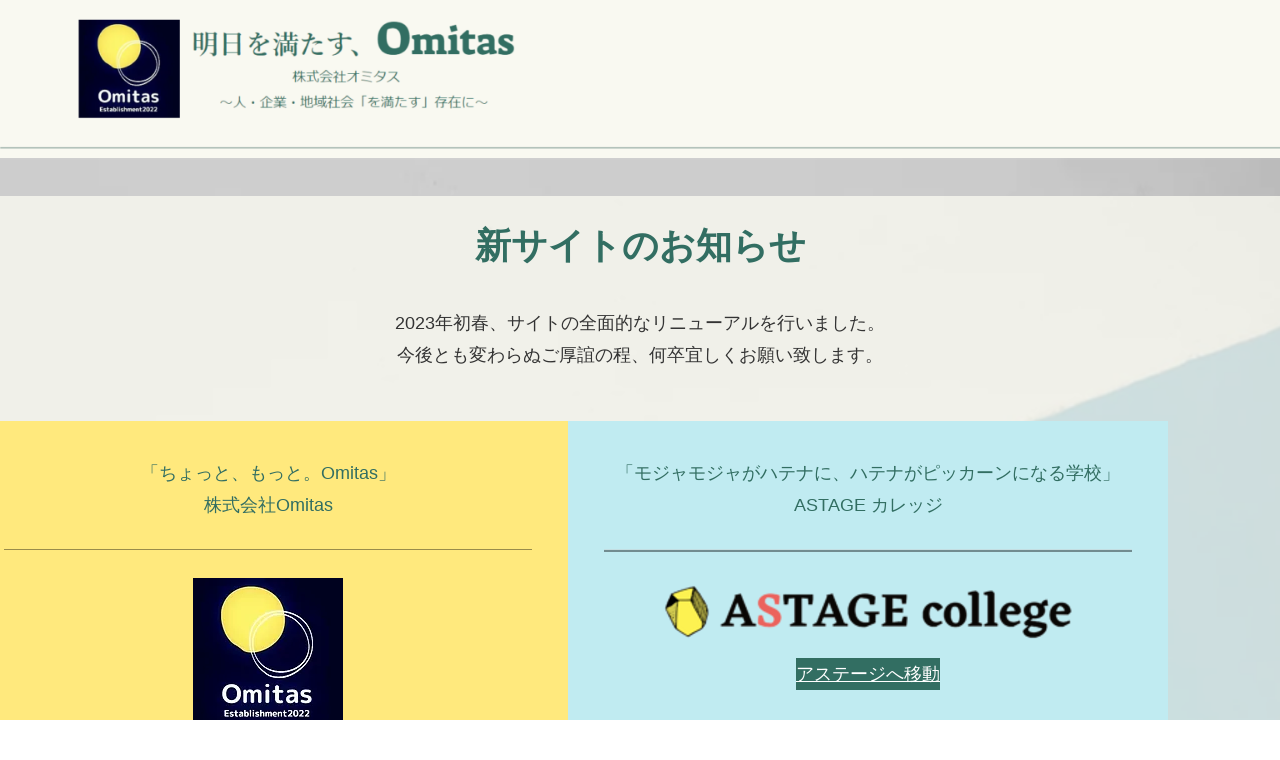

--- FILE ---
content_type: text/html; charset=UTF-8
request_url: https://omitas.net/
body_size: 18415
content:
<!DOCTYPE html>
<html class="page" lang="ja">
<head>
<meta charset="UTF-8" />
<meta name="viewport" content="width=device-width" />
<title>株式会社Omitas</title>
<link rel="profile" href="http://gmpg.org/xfn/11" />
<link rel="pingback" href="https://omitas.net/xmlrpc.php" />
<script src="https://www.youtube.com/iframe_api" type="text/javascript"></script>
<script src="//ajax.googleapis.com/ajax/libs/jquery/1.8.3/jquery.min.js" type="text/javascript"></script>
<script src="https://omitas.net/wp-content/themes/colorful-theme-premium/js/jquery.smoothScroll.js" type="text/javascript"></script>


<meta name='robots' content='max-image-preview:large' />
<link rel='dns-prefetch' href='//fonts.googleapis.com' />
<link rel="alternate" type="application/rss+xml" title="株式会社Omitas &raquo; フィード" href="https://omitas.net/?feed=rss2" />
<link rel="alternate" type="application/rss+xml" title="株式会社Omitas &raquo; コメントフィード" href="https://omitas.net/?feed=comments-rss2" />
<link rel="alternate" title="oEmbed (JSON)" type="application/json+oembed" href="https://omitas.net/index.php?rest_route=%2Foembed%2F1.0%2Fembed&#038;url=https%3A%2F%2Fomitas.net%2F" />
<link rel="alternate" title="oEmbed (XML)" type="text/xml+oembed" href="https://omitas.net/index.php?rest_route=%2Foembed%2F1.0%2Fembed&#038;url=https%3A%2F%2Fomitas.net%2F&#038;format=xml" />
<style id='wp-img-auto-sizes-contain-inline-css' type='text/css'>
img:is([sizes=auto i],[sizes^="auto," i]){contain-intrinsic-size:3000px 1500px}
/*# sourceURL=wp-img-auto-sizes-contain-inline-css */
</style>
<style id='wp-emoji-styles-inline-css' type='text/css'>

	img.wp-smiley, img.emoji {
		display: inline !important;
		border: none !important;
		box-shadow: none !important;
		height: 1em !important;
		width: 1em !important;
		margin: 0 0.07em !important;
		vertical-align: -0.1em !important;
		background: none !important;
		padding: 0 !important;
	}
/*# sourceURL=wp-emoji-styles-inline-css */
</style>
<style id='wp-block-library-inline-css' type='text/css'>
:root{--wp-block-synced-color:#7a00df;--wp-block-synced-color--rgb:122,0,223;--wp-bound-block-color:var(--wp-block-synced-color);--wp-editor-canvas-background:#ddd;--wp-admin-theme-color:#007cba;--wp-admin-theme-color--rgb:0,124,186;--wp-admin-theme-color-darker-10:#006ba1;--wp-admin-theme-color-darker-10--rgb:0,107,160.5;--wp-admin-theme-color-darker-20:#005a87;--wp-admin-theme-color-darker-20--rgb:0,90,135;--wp-admin-border-width-focus:2px}@media (min-resolution:192dpi){:root{--wp-admin-border-width-focus:1.5px}}.wp-element-button{cursor:pointer}:root .has-very-light-gray-background-color{background-color:#eee}:root .has-very-dark-gray-background-color{background-color:#313131}:root .has-very-light-gray-color{color:#eee}:root .has-very-dark-gray-color{color:#313131}:root .has-vivid-green-cyan-to-vivid-cyan-blue-gradient-background{background:linear-gradient(135deg,#00d084,#0693e3)}:root .has-purple-crush-gradient-background{background:linear-gradient(135deg,#34e2e4,#4721fb 50%,#ab1dfe)}:root .has-hazy-dawn-gradient-background{background:linear-gradient(135deg,#faaca8,#dad0ec)}:root .has-subdued-olive-gradient-background{background:linear-gradient(135deg,#fafae1,#67a671)}:root .has-atomic-cream-gradient-background{background:linear-gradient(135deg,#fdd79a,#004a59)}:root .has-nightshade-gradient-background{background:linear-gradient(135deg,#330968,#31cdcf)}:root .has-midnight-gradient-background{background:linear-gradient(135deg,#020381,#2874fc)}:root{--wp--preset--font-size--normal:16px;--wp--preset--font-size--huge:42px}.has-regular-font-size{font-size:1em}.has-larger-font-size{font-size:2.625em}.has-normal-font-size{font-size:var(--wp--preset--font-size--normal)}.has-huge-font-size{font-size:var(--wp--preset--font-size--huge)}.has-text-align-center{text-align:center}.has-text-align-left{text-align:left}.has-text-align-right{text-align:right}.has-fit-text{white-space:nowrap!important}#end-resizable-editor-section{display:none}.aligncenter{clear:both}.items-justified-left{justify-content:flex-start}.items-justified-center{justify-content:center}.items-justified-right{justify-content:flex-end}.items-justified-space-between{justify-content:space-between}.screen-reader-text{border:0;clip-path:inset(50%);height:1px;margin:-1px;overflow:hidden;padding:0;position:absolute;width:1px;word-wrap:normal!important}.screen-reader-text:focus{background-color:#ddd;clip-path:none;color:#444;display:block;font-size:1em;height:auto;left:5px;line-height:normal;padding:15px 23px 14px;text-decoration:none;top:5px;width:auto;z-index:100000}html :where(.has-border-color){border-style:solid}html :where([style*=border-top-color]){border-top-style:solid}html :where([style*=border-right-color]){border-right-style:solid}html :where([style*=border-bottom-color]){border-bottom-style:solid}html :where([style*=border-left-color]){border-left-style:solid}html :where([style*=border-width]){border-style:solid}html :where([style*=border-top-width]){border-top-style:solid}html :where([style*=border-right-width]){border-right-style:solid}html :where([style*=border-bottom-width]){border-bottom-style:solid}html :where([style*=border-left-width]){border-left-style:solid}html :where(img[class*=wp-image-]){height:auto;max-width:100%}:where(figure){margin:0 0 1em}html :where(.is-position-sticky){--wp-admin--admin-bar--position-offset:var(--wp-admin--admin-bar--height,0px)}@media screen and (max-width:600px){html :where(.is-position-sticky){--wp-admin--admin-bar--position-offset:0px}}

/*# sourceURL=wp-block-library-inline-css */
</style><style id='wp-block-button-inline-css' type='text/css'>
.wp-block-button__link{align-content:center;box-sizing:border-box;cursor:pointer;display:inline-block;height:100%;text-align:center;word-break:break-word}.wp-block-button__link.aligncenter{text-align:center}.wp-block-button__link.alignright{text-align:right}:where(.wp-block-button__link){border-radius:9999px;box-shadow:none;padding:calc(.667em + 2px) calc(1.333em + 2px);text-decoration:none}.wp-block-button[style*=text-decoration] .wp-block-button__link{text-decoration:inherit}.wp-block-buttons>.wp-block-button.has-custom-width{max-width:none}.wp-block-buttons>.wp-block-button.has-custom-width .wp-block-button__link{width:100%}.wp-block-buttons>.wp-block-button.has-custom-font-size .wp-block-button__link{font-size:inherit}.wp-block-buttons>.wp-block-button.wp-block-button__width-25{width:calc(25% - var(--wp--style--block-gap, .5em)*.75)}.wp-block-buttons>.wp-block-button.wp-block-button__width-50{width:calc(50% - var(--wp--style--block-gap, .5em)*.5)}.wp-block-buttons>.wp-block-button.wp-block-button__width-75{width:calc(75% - var(--wp--style--block-gap, .5em)*.25)}.wp-block-buttons>.wp-block-button.wp-block-button__width-100{flex-basis:100%;width:100%}.wp-block-buttons.is-vertical>.wp-block-button.wp-block-button__width-25{width:25%}.wp-block-buttons.is-vertical>.wp-block-button.wp-block-button__width-50{width:50%}.wp-block-buttons.is-vertical>.wp-block-button.wp-block-button__width-75{width:75%}.wp-block-button.is-style-squared,.wp-block-button__link.wp-block-button.is-style-squared{border-radius:0}.wp-block-button.no-border-radius,.wp-block-button__link.no-border-radius{border-radius:0!important}:root :where(.wp-block-button .wp-block-button__link.is-style-outline),:root :where(.wp-block-button.is-style-outline>.wp-block-button__link){border:2px solid;padding:.667em 1.333em}:root :where(.wp-block-button .wp-block-button__link.is-style-outline:not(.has-text-color)),:root :where(.wp-block-button.is-style-outline>.wp-block-button__link:not(.has-text-color)){color:currentColor}:root :where(.wp-block-button .wp-block-button__link.is-style-outline:not(.has-background)),:root :where(.wp-block-button.is-style-outline>.wp-block-button__link:not(.has-background)){background-color:initial;background-image:none}
/*# sourceURL=https://omitas.net/wp-includes/blocks/button/style.min.css */
</style>
<style id='wp-block-cover-inline-css' type='text/css'>
.wp-block-cover,.wp-block-cover-image{align-items:center;background-position:50%;box-sizing:border-box;display:flex;justify-content:center;min-height:430px;overflow:hidden;overflow:clip;padding:1em;position:relative}.wp-block-cover .has-background-dim:not([class*=-background-color]),.wp-block-cover-image .has-background-dim:not([class*=-background-color]),.wp-block-cover-image.has-background-dim:not([class*=-background-color]),.wp-block-cover.has-background-dim:not([class*=-background-color]){background-color:#000}.wp-block-cover .has-background-dim.has-background-gradient,.wp-block-cover-image .has-background-dim.has-background-gradient{background-color:initial}.wp-block-cover-image.has-background-dim:before,.wp-block-cover.has-background-dim:before{background-color:inherit;content:""}.wp-block-cover .wp-block-cover__background,.wp-block-cover .wp-block-cover__gradient-background,.wp-block-cover-image .wp-block-cover__background,.wp-block-cover-image .wp-block-cover__gradient-background,.wp-block-cover-image.has-background-dim:not(.has-background-gradient):before,.wp-block-cover.has-background-dim:not(.has-background-gradient):before{bottom:0;left:0;opacity:.5;position:absolute;right:0;top:0}.wp-block-cover-image.has-background-dim.has-background-dim-10 .wp-block-cover__background,.wp-block-cover-image.has-background-dim.has-background-dim-10 .wp-block-cover__gradient-background,.wp-block-cover-image.has-background-dim.has-background-dim-10:not(.has-background-gradient):before,.wp-block-cover.has-background-dim.has-background-dim-10 .wp-block-cover__background,.wp-block-cover.has-background-dim.has-background-dim-10 .wp-block-cover__gradient-background,.wp-block-cover.has-background-dim.has-background-dim-10:not(.has-background-gradient):before{opacity:.1}.wp-block-cover-image.has-background-dim.has-background-dim-20 .wp-block-cover__background,.wp-block-cover-image.has-background-dim.has-background-dim-20 .wp-block-cover__gradient-background,.wp-block-cover-image.has-background-dim.has-background-dim-20:not(.has-background-gradient):before,.wp-block-cover.has-background-dim.has-background-dim-20 .wp-block-cover__background,.wp-block-cover.has-background-dim.has-background-dim-20 .wp-block-cover__gradient-background,.wp-block-cover.has-background-dim.has-background-dim-20:not(.has-background-gradient):before{opacity:.2}.wp-block-cover-image.has-background-dim.has-background-dim-30 .wp-block-cover__background,.wp-block-cover-image.has-background-dim.has-background-dim-30 .wp-block-cover__gradient-background,.wp-block-cover-image.has-background-dim.has-background-dim-30:not(.has-background-gradient):before,.wp-block-cover.has-background-dim.has-background-dim-30 .wp-block-cover__background,.wp-block-cover.has-background-dim.has-background-dim-30 .wp-block-cover__gradient-background,.wp-block-cover.has-background-dim.has-background-dim-30:not(.has-background-gradient):before{opacity:.3}.wp-block-cover-image.has-background-dim.has-background-dim-40 .wp-block-cover__background,.wp-block-cover-image.has-background-dim.has-background-dim-40 .wp-block-cover__gradient-background,.wp-block-cover-image.has-background-dim.has-background-dim-40:not(.has-background-gradient):before,.wp-block-cover.has-background-dim.has-background-dim-40 .wp-block-cover__background,.wp-block-cover.has-background-dim.has-background-dim-40 .wp-block-cover__gradient-background,.wp-block-cover.has-background-dim.has-background-dim-40:not(.has-background-gradient):before{opacity:.4}.wp-block-cover-image.has-background-dim.has-background-dim-50 .wp-block-cover__background,.wp-block-cover-image.has-background-dim.has-background-dim-50 .wp-block-cover__gradient-background,.wp-block-cover-image.has-background-dim.has-background-dim-50:not(.has-background-gradient):before,.wp-block-cover.has-background-dim.has-background-dim-50 .wp-block-cover__background,.wp-block-cover.has-background-dim.has-background-dim-50 .wp-block-cover__gradient-background,.wp-block-cover.has-background-dim.has-background-dim-50:not(.has-background-gradient):before{opacity:.5}.wp-block-cover-image.has-background-dim.has-background-dim-60 .wp-block-cover__background,.wp-block-cover-image.has-background-dim.has-background-dim-60 .wp-block-cover__gradient-background,.wp-block-cover-image.has-background-dim.has-background-dim-60:not(.has-background-gradient):before,.wp-block-cover.has-background-dim.has-background-dim-60 .wp-block-cover__background,.wp-block-cover.has-background-dim.has-background-dim-60 .wp-block-cover__gradient-background,.wp-block-cover.has-background-dim.has-background-dim-60:not(.has-background-gradient):before{opacity:.6}.wp-block-cover-image.has-background-dim.has-background-dim-70 .wp-block-cover__background,.wp-block-cover-image.has-background-dim.has-background-dim-70 .wp-block-cover__gradient-background,.wp-block-cover-image.has-background-dim.has-background-dim-70:not(.has-background-gradient):before,.wp-block-cover.has-background-dim.has-background-dim-70 .wp-block-cover__background,.wp-block-cover.has-background-dim.has-background-dim-70 .wp-block-cover__gradient-background,.wp-block-cover.has-background-dim.has-background-dim-70:not(.has-background-gradient):before{opacity:.7}.wp-block-cover-image.has-background-dim.has-background-dim-80 .wp-block-cover__background,.wp-block-cover-image.has-background-dim.has-background-dim-80 .wp-block-cover__gradient-background,.wp-block-cover-image.has-background-dim.has-background-dim-80:not(.has-background-gradient):before,.wp-block-cover.has-background-dim.has-background-dim-80 .wp-block-cover__background,.wp-block-cover.has-background-dim.has-background-dim-80 .wp-block-cover__gradient-background,.wp-block-cover.has-background-dim.has-background-dim-80:not(.has-background-gradient):before{opacity:.8}.wp-block-cover-image.has-background-dim.has-background-dim-90 .wp-block-cover__background,.wp-block-cover-image.has-background-dim.has-background-dim-90 .wp-block-cover__gradient-background,.wp-block-cover-image.has-background-dim.has-background-dim-90:not(.has-background-gradient):before,.wp-block-cover.has-background-dim.has-background-dim-90 .wp-block-cover__background,.wp-block-cover.has-background-dim.has-background-dim-90 .wp-block-cover__gradient-background,.wp-block-cover.has-background-dim.has-background-dim-90:not(.has-background-gradient):before{opacity:.9}.wp-block-cover-image.has-background-dim.has-background-dim-100 .wp-block-cover__background,.wp-block-cover-image.has-background-dim.has-background-dim-100 .wp-block-cover__gradient-background,.wp-block-cover-image.has-background-dim.has-background-dim-100:not(.has-background-gradient):before,.wp-block-cover.has-background-dim.has-background-dim-100 .wp-block-cover__background,.wp-block-cover.has-background-dim.has-background-dim-100 .wp-block-cover__gradient-background,.wp-block-cover.has-background-dim.has-background-dim-100:not(.has-background-gradient):before{opacity:1}.wp-block-cover .wp-block-cover__background.has-background-dim.has-background-dim-0,.wp-block-cover .wp-block-cover__gradient-background.has-background-dim.has-background-dim-0,.wp-block-cover-image .wp-block-cover__background.has-background-dim.has-background-dim-0,.wp-block-cover-image .wp-block-cover__gradient-background.has-background-dim.has-background-dim-0{opacity:0}.wp-block-cover .wp-block-cover__background.has-background-dim.has-background-dim-10,.wp-block-cover .wp-block-cover__gradient-background.has-background-dim.has-background-dim-10,.wp-block-cover-image .wp-block-cover__background.has-background-dim.has-background-dim-10,.wp-block-cover-image .wp-block-cover__gradient-background.has-background-dim.has-background-dim-10{opacity:.1}.wp-block-cover .wp-block-cover__background.has-background-dim.has-background-dim-20,.wp-block-cover .wp-block-cover__gradient-background.has-background-dim.has-background-dim-20,.wp-block-cover-image .wp-block-cover__background.has-background-dim.has-background-dim-20,.wp-block-cover-image .wp-block-cover__gradient-background.has-background-dim.has-background-dim-20{opacity:.2}.wp-block-cover .wp-block-cover__background.has-background-dim.has-background-dim-30,.wp-block-cover .wp-block-cover__gradient-background.has-background-dim.has-background-dim-30,.wp-block-cover-image .wp-block-cover__background.has-background-dim.has-background-dim-30,.wp-block-cover-image .wp-block-cover__gradient-background.has-background-dim.has-background-dim-30{opacity:.3}.wp-block-cover .wp-block-cover__background.has-background-dim.has-background-dim-40,.wp-block-cover .wp-block-cover__gradient-background.has-background-dim.has-background-dim-40,.wp-block-cover-image .wp-block-cover__background.has-background-dim.has-background-dim-40,.wp-block-cover-image .wp-block-cover__gradient-background.has-background-dim.has-background-dim-40{opacity:.4}.wp-block-cover .wp-block-cover__background.has-background-dim.has-background-dim-50,.wp-block-cover .wp-block-cover__gradient-background.has-background-dim.has-background-dim-50,.wp-block-cover-image .wp-block-cover__background.has-background-dim.has-background-dim-50,.wp-block-cover-image .wp-block-cover__gradient-background.has-background-dim.has-background-dim-50{opacity:.5}.wp-block-cover .wp-block-cover__background.has-background-dim.has-background-dim-60,.wp-block-cover .wp-block-cover__gradient-background.has-background-dim.has-background-dim-60,.wp-block-cover-image .wp-block-cover__background.has-background-dim.has-background-dim-60,.wp-block-cover-image .wp-block-cover__gradient-background.has-background-dim.has-background-dim-60{opacity:.6}.wp-block-cover .wp-block-cover__background.has-background-dim.has-background-dim-70,.wp-block-cover .wp-block-cover__gradient-background.has-background-dim.has-background-dim-70,.wp-block-cover-image .wp-block-cover__background.has-background-dim.has-background-dim-70,.wp-block-cover-image .wp-block-cover__gradient-background.has-background-dim.has-background-dim-70{opacity:.7}.wp-block-cover .wp-block-cover__background.has-background-dim.has-background-dim-80,.wp-block-cover .wp-block-cover__gradient-background.has-background-dim.has-background-dim-80,.wp-block-cover-image .wp-block-cover__background.has-background-dim.has-background-dim-80,.wp-block-cover-image .wp-block-cover__gradient-background.has-background-dim.has-background-dim-80{opacity:.8}.wp-block-cover .wp-block-cover__background.has-background-dim.has-background-dim-90,.wp-block-cover .wp-block-cover__gradient-background.has-background-dim.has-background-dim-90,.wp-block-cover-image .wp-block-cover__background.has-background-dim.has-background-dim-90,.wp-block-cover-image .wp-block-cover__gradient-background.has-background-dim.has-background-dim-90{opacity:.9}.wp-block-cover .wp-block-cover__background.has-background-dim.has-background-dim-100,.wp-block-cover .wp-block-cover__gradient-background.has-background-dim.has-background-dim-100,.wp-block-cover-image .wp-block-cover__background.has-background-dim.has-background-dim-100,.wp-block-cover-image .wp-block-cover__gradient-background.has-background-dim.has-background-dim-100{opacity:1}.wp-block-cover-image.alignleft,.wp-block-cover-image.alignright,.wp-block-cover.alignleft,.wp-block-cover.alignright{max-width:420px;width:100%}.wp-block-cover-image.aligncenter,.wp-block-cover-image.alignleft,.wp-block-cover-image.alignright,.wp-block-cover.aligncenter,.wp-block-cover.alignleft,.wp-block-cover.alignright{display:flex}.wp-block-cover .wp-block-cover__inner-container,.wp-block-cover-image .wp-block-cover__inner-container{color:inherit;position:relative;width:100%}.wp-block-cover-image.is-position-top-left,.wp-block-cover.is-position-top-left{align-items:flex-start;justify-content:flex-start}.wp-block-cover-image.is-position-top-center,.wp-block-cover.is-position-top-center{align-items:flex-start;justify-content:center}.wp-block-cover-image.is-position-top-right,.wp-block-cover.is-position-top-right{align-items:flex-start;justify-content:flex-end}.wp-block-cover-image.is-position-center-left,.wp-block-cover.is-position-center-left{align-items:center;justify-content:flex-start}.wp-block-cover-image.is-position-center-center,.wp-block-cover.is-position-center-center{align-items:center;justify-content:center}.wp-block-cover-image.is-position-center-right,.wp-block-cover.is-position-center-right{align-items:center;justify-content:flex-end}.wp-block-cover-image.is-position-bottom-left,.wp-block-cover.is-position-bottom-left{align-items:flex-end;justify-content:flex-start}.wp-block-cover-image.is-position-bottom-center,.wp-block-cover.is-position-bottom-center{align-items:flex-end;justify-content:center}.wp-block-cover-image.is-position-bottom-right,.wp-block-cover.is-position-bottom-right{align-items:flex-end;justify-content:flex-end}.wp-block-cover-image.has-custom-content-position.has-custom-content-position .wp-block-cover__inner-container,.wp-block-cover.has-custom-content-position.has-custom-content-position .wp-block-cover__inner-container{margin:0}.wp-block-cover-image.has-custom-content-position.has-custom-content-position.is-position-bottom-left .wp-block-cover__inner-container,.wp-block-cover-image.has-custom-content-position.has-custom-content-position.is-position-bottom-right .wp-block-cover__inner-container,.wp-block-cover-image.has-custom-content-position.has-custom-content-position.is-position-center-left .wp-block-cover__inner-container,.wp-block-cover-image.has-custom-content-position.has-custom-content-position.is-position-center-right .wp-block-cover__inner-container,.wp-block-cover-image.has-custom-content-position.has-custom-content-position.is-position-top-left .wp-block-cover__inner-container,.wp-block-cover-image.has-custom-content-position.has-custom-content-position.is-position-top-right .wp-block-cover__inner-container,.wp-block-cover.has-custom-content-position.has-custom-content-position.is-position-bottom-left .wp-block-cover__inner-container,.wp-block-cover.has-custom-content-position.has-custom-content-position.is-position-bottom-right .wp-block-cover__inner-container,.wp-block-cover.has-custom-content-position.has-custom-content-position.is-position-center-left .wp-block-cover__inner-container,.wp-block-cover.has-custom-content-position.has-custom-content-position.is-position-center-right .wp-block-cover__inner-container,.wp-block-cover.has-custom-content-position.has-custom-content-position.is-position-top-left .wp-block-cover__inner-container,.wp-block-cover.has-custom-content-position.has-custom-content-position.is-position-top-right .wp-block-cover__inner-container{margin:0;width:auto}.wp-block-cover .wp-block-cover__image-background,.wp-block-cover video.wp-block-cover__video-background,.wp-block-cover-image .wp-block-cover__image-background,.wp-block-cover-image video.wp-block-cover__video-background{border:none;bottom:0;box-shadow:none;height:100%;left:0;margin:0;max-height:none;max-width:none;object-fit:cover;outline:none;padding:0;position:absolute;right:0;top:0;width:100%}.wp-block-cover-image.has-parallax,.wp-block-cover.has-parallax,.wp-block-cover__image-background.has-parallax,video.wp-block-cover__video-background.has-parallax{background-attachment:fixed;background-repeat:no-repeat;background-size:cover}@supports (-webkit-touch-callout:inherit){.wp-block-cover-image.has-parallax,.wp-block-cover.has-parallax,.wp-block-cover__image-background.has-parallax,video.wp-block-cover__video-background.has-parallax{background-attachment:scroll}}@media (prefers-reduced-motion:reduce){.wp-block-cover-image.has-parallax,.wp-block-cover.has-parallax,.wp-block-cover__image-background.has-parallax,video.wp-block-cover__video-background.has-parallax{background-attachment:scroll}}.wp-block-cover-image.is-repeated,.wp-block-cover.is-repeated,.wp-block-cover__image-background.is-repeated,video.wp-block-cover__video-background.is-repeated{background-repeat:repeat;background-size:auto}.wp-block-cover-image-text,.wp-block-cover-image-text a,.wp-block-cover-image-text a:active,.wp-block-cover-image-text a:focus,.wp-block-cover-image-text a:hover,.wp-block-cover-text,.wp-block-cover-text a,.wp-block-cover-text a:active,.wp-block-cover-text a:focus,.wp-block-cover-text a:hover,section.wp-block-cover-image h2,section.wp-block-cover-image h2 a,section.wp-block-cover-image h2 a:active,section.wp-block-cover-image h2 a:focus,section.wp-block-cover-image h2 a:hover{color:#fff}.wp-block-cover-image .wp-block-cover.has-left-content{justify-content:flex-start}.wp-block-cover-image .wp-block-cover.has-right-content{justify-content:flex-end}.wp-block-cover-image.has-left-content .wp-block-cover-image-text,.wp-block-cover.has-left-content .wp-block-cover-text,section.wp-block-cover-image.has-left-content>h2{margin-left:0;text-align:left}.wp-block-cover-image.has-right-content .wp-block-cover-image-text,.wp-block-cover.has-right-content .wp-block-cover-text,section.wp-block-cover-image.has-right-content>h2{margin-right:0;text-align:right}.wp-block-cover .wp-block-cover-text,.wp-block-cover-image .wp-block-cover-image-text,section.wp-block-cover-image>h2{font-size:2em;line-height:1.25;margin-bottom:0;max-width:840px;padding:.44em;text-align:center;z-index:1}:where(.wp-block-cover-image:not(.has-text-color)),:where(.wp-block-cover:not(.has-text-color)){color:#fff}:where(.wp-block-cover-image.is-light:not(.has-text-color)),:where(.wp-block-cover.is-light:not(.has-text-color)){color:#000}:root :where(.wp-block-cover h1:not(.has-text-color)),:root :where(.wp-block-cover h2:not(.has-text-color)),:root :where(.wp-block-cover h3:not(.has-text-color)),:root :where(.wp-block-cover h4:not(.has-text-color)),:root :where(.wp-block-cover h5:not(.has-text-color)),:root :where(.wp-block-cover h6:not(.has-text-color)),:root :where(.wp-block-cover p:not(.has-text-color)){color:inherit}body:not(.editor-styles-wrapper) .wp-block-cover:not(.wp-block-cover:has(.wp-block-cover__background+.wp-block-cover__inner-container)) .wp-block-cover__image-background,body:not(.editor-styles-wrapper) .wp-block-cover:not(.wp-block-cover:has(.wp-block-cover__background+.wp-block-cover__inner-container)) .wp-block-cover__video-background{z-index:0}body:not(.editor-styles-wrapper) .wp-block-cover:not(.wp-block-cover:has(.wp-block-cover__background+.wp-block-cover__inner-container)) .wp-block-cover__background,body:not(.editor-styles-wrapper) .wp-block-cover:not(.wp-block-cover:has(.wp-block-cover__background+.wp-block-cover__inner-container)) .wp-block-cover__gradient-background,body:not(.editor-styles-wrapper) .wp-block-cover:not(.wp-block-cover:has(.wp-block-cover__background+.wp-block-cover__inner-container)) .wp-block-cover__inner-container,body:not(.editor-styles-wrapper) .wp-block-cover:not(.wp-block-cover:has(.wp-block-cover__background+.wp-block-cover__inner-container)).has-background-dim:not(.has-background-gradient):before{z-index:1}.has-modal-open body:not(.editor-styles-wrapper) .wp-block-cover:not(.wp-block-cover:has(.wp-block-cover__background+.wp-block-cover__inner-container)) .wp-block-cover__inner-container{z-index:auto}
/*# sourceURL=https://omitas.net/wp-includes/blocks/cover/style.min.css */
</style>
<style id='wp-block-heading-inline-css' type='text/css'>
h1:where(.wp-block-heading).has-background,h2:where(.wp-block-heading).has-background,h3:where(.wp-block-heading).has-background,h4:where(.wp-block-heading).has-background,h5:where(.wp-block-heading).has-background,h6:where(.wp-block-heading).has-background{padding:1.25em 2.375em}h1.has-text-align-left[style*=writing-mode]:where([style*=vertical-lr]),h1.has-text-align-right[style*=writing-mode]:where([style*=vertical-rl]),h2.has-text-align-left[style*=writing-mode]:where([style*=vertical-lr]),h2.has-text-align-right[style*=writing-mode]:where([style*=vertical-rl]),h3.has-text-align-left[style*=writing-mode]:where([style*=vertical-lr]),h3.has-text-align-right[style*=writing-mode]:where([style*=vertical-rl]),h4.has-text-align-left[style*=writing-mode]:where([style*=vertical-lr]),h4.has-text-align-right[style*=writing-mode]:where([style*=vertical-rl]),h5.has-text-align-left[style*=writing-mode]:where([style*=vertical-lr]),h5.has-text-align-right[style*=writing-mode]:where([style*=vertical-rl]),h6.has-text-align-left[style*=writing-mode]:where([style*=vertical-lr]),h6.has-text-align-right[style*=writing-mode]:where([style*=vertical-rl]){rotate:180deg}
/*# sourceURL=https://omitas.net/wp-includes/blocks/heading/style.min.css */
</style>
<style id='wp-block-image-inline-css' type='text/css'>
.wp-block-image>a,.wp-block-image>figure>a{display:inline-block}.wp-block-image img{box-sizing:border-box;height:auto;max-width:100%;vertical-align:bottom}@media not (prefers-reduced-motion){.wp-block-image img.hide{visibility:hidden}.wp-block-image img.show{animation:show-content-image .4s}}.wp-block-image[style*=border-radius] img,.wp-block-image[style*=border-radius]>a{border-radius:inherit}.wp-block-image.has-custom-border img{box-sizing:border-box}.wp-block-image.aligncenter{text-align:center}.wp-block-image.alignfull>a,.wp-block-image.alignwide>a{width:100%}.wp-block-image.alignfull img,.wp-block-image.alignwide img{height:auto;width:100%}.wp-block-image .aligncenter,.wp-block-image .alignleft,.wp-block-image .alignright,.wp-block-image.aligncenter,.wp-block-image.alignleft,.wp-block-image.alignright{display:table}.wp-block-image .aligncenter>figcaption,.wp-block-image .alignleft>figcaption,.wp-block-image .alignright>figcaption,.wp-block-image.aligncenter>figcaption,.wp-block-image.alignleft>figcaption,.wp-block-image.alignright>figcaption{caption-side:bottom;display:table-caption}.wp-block-image .alignleft{float:left;margin:.5em 1em .5em 0}.wp-block-image .alignright{float:right;margin:.5em 0 .5em 1em}.wp-block-image .aligncenter{margin-left:auto;margin-right:auto}.wp-block-image :where(figcaption){margin-bottom:1em;margin-top:.5em}.wp-block-image.is-style-circle-mask img{border-radius:9999px}@supports ((-webkit-mask-image:none) or (mask-image:none)) or (-webkit-mask-image:none){.wp-block-image.is-style-circle-mask img{border-radius:0;-webkit-mask-image:url('data:image/svg+xml;utf8,<svg viewBox="0 0 100 100" xmlns="http://www.w3.org/2000/svg"><circle cx="50" cy="50" r="50"/></svg>');mask-image:url('data:image/svg+xml;utf8,<svg viewBox="0 0 100 100" xmlns="http://www.w3.org/2000/svg"><circle cx="50" cy="50" r="50"/></svg>');mask-mode:alpha;-webkit-mask-position:center;mask-position:center;-webkit-mask-repeat:no-repeat;mask-repeat:no-repeat;-webkit-mask-size:contain;mask-size:contain}}:root :where(.wp-block-image.is-style-rounded img,.wp-block-image .is-style-rounded img){border-radius:9999px}.wp-block-image figure{margin:0}.wp-lightbox-container{display:flex;flex-direction:column;position:relative}.wp-lightbox-container img{cursor:zoom-in}.wp-lightbox-container img:hover+button{opacity:1}.wp-lightbox-container button{align-items:center;backdrop-filter:blur(16px) saturate(180%);background-color:#5a5a5a40;border:none;border-radius:4px;cursor:zoom-in;display:flex;height:20px;justify-content:center;opacity:0;padding:0;position:absolute;right:16px;text-align:center;top:16px;width:20px;z-index:100}@media not (prefers-reduced-motion){.wp-lightbox-container button{transition:opacity .2s ease}}.wp-lightbox-container button:focus-visible{outline:3px auto #5a5a5a40;outline:3px auto -webkit-focus-ring-color;outline-offset:3px}.wp-lightbox-container button:hover{cursor:pointer;opacity:1}.wp-lightbox-container button:focus{opacity:1}.wp-lightbox-container button:focus,.wp-lightbox-container button:hover,.wp-lightbox-container button:not(:hover):not(:active):not(.has-background){background-color:#5a5a5a40;border:none}.wp-lightbox-overlay{box-sizing:border-box;cursor:zoom-out;height:100vh;left:0;overflow:hidden;position:fixed;top:0;visibility:hidden;width:100%;z-index:100000}.wp-lightbox-overlay .close-button{align-items:center;cursor:pointer;display:flex;justify-content:center;min-height:40px;min-width:40px;padding:0;position:absolute;right:calc(env(safe-area-inset-right) + 16px);top:calc(env(safe-area-inset-top) + 16px);z-index:5000000}.wp-lightbox-overlay .close-button:focus,.wp-lightbox-overlay .close-button:hover,.wp-lightbox-overlay .close-button:not(:hover):not(:active):not(.has-background){background:none;border:none}.wp-lightbox-overlay .lightbox-image-container{height:var(--wp--lightbox-container-height);left:50%;overflow:hidden;position:absolute;top:50%;transform:translate(-50%,-50%);transform-origin:top left;width:var(--wp--lightbox-container-width);z-index:9999999999}.wp-lightbox-overlay .wp-block-image{align-items:center;box-sizing:border-box;display:flex;height:100%;justify-content:center;margin:0;position:relative;transform-origin:0 0;width:100%;z-index:3000000}.wp-lightbox-overlay .wp-block-image img{height:var(--wp--lightbox-image-height);min-height:var(--wp--lightbox-image-height);min-width:var(--wp--lightbox-image-width);width:var(--wp--lightbox-image-width)}.wp-lightbox-overlay .wp-block-image figcaption{display:none}.wp-lightbox-overlay button{background:none;border:none}.wp-lightbox-overlay .scrim{background-color:#fff;height:100%;opacity:.9;position:absolute;width:100%;z-index:2000000}.wp-lightbox-overlay.active{visibility:visible}@media not (prefers-reduced-motion){.wp-lightbox-overlay.active{animation:turn-on-visibility .25s both}.wp-lightbox-overlay.active img{animation:turn-on-visibility .35s both}.wp-lightbox-overlay.show-closing-animation:not(.active){animation:turn-off-visibility .35s both}.wp-lightbox-overlay.show-closing-animation:not(.active) img{animation:turn-off-visibility .25s both}.wp-lightbox-overlay.zoom.active{animation:none;opacity:1;visibility:visible}.wp-lightbox-overlay.zoom.active .lightbox-image-container{animation:lightbox-zoom-in .4s}.wp-lightbox-overlay.zoom.active .lightbox-image-container img{animation:none}.wp-lightbox-overlay.zoom.active .scrim{animation:turn-on-visibility .4s forwards}.wp-lightbox-overlay.zoom.show-closing-animation:not(.active){animation:none}.wp-lightbox-overlay.zoom.show-closing-animation:not(.active) .lightbox-image-container{animation:lightbox-zoom-out .4s}.wp-lightbox-overlay.zoom.show-closing-animation:not(.active) .lightbox-image-container img{animation:none}.wp-lightbox-overlay.zoom.show-closing-animation:not(.active) .scrim{animation:turn-off-visibility .4s forwards}}@keyframes show-content-image{0%{visibility:hidden}99%{visibility:hidden}to{visibility:visible}}@keyframes turn-on-visibility{0%{opacity:0}to{opacity:1}}@keyframes turn-off-visibility{0%{opacity:1;visibility:visible}99%{opacity:0;visibility:visible}to{opacity:0;visibility:hidden}}@keyframes lightbox-zoom-in{0%{transform:translate(calc((-100vw + var(--wp--lightbox-scrollbar-width))/2 + var(--wp--lightbox-initial-left-position)),calc(-50vh + var(--wp--lightbox-initial-top-position))) scale(var(--wp--lightbox-scale))}to{transform:translate(-50%,-50%) scale(1)}}@keyframes lightbox-zoom-out{0%{transform:translate(-50%,-50%) scale(1);visibility:visible}99%{visibility:visible}to{transform:translate(calc((-100vw + var(--wp--lightbox-scrollbar-width))/2 + var(--wp--lightbox-initial-left-position)),calc(-50vh + var(--wp--lightbox-initial-top-position))) scale(var(--wp--lightbox-scale));visibility:hidden}}
/*# sourceURL=https://omitas.net/wp-includes/blocks/image/style.min.css */
</style>
<style id='wp-block-image-theme-inline-css' type='text/css'>
:root :where(.wp-block-image figcaption){color:#555;font-size:13px;text-align:center}.is-dark-theme :root :where(.wp-block-image figcaption){color:#ffffffa6}.wp-block-image{margin:0 0 1em}
/*# sourceURL=https://omitas.net/wp-includes/blocks/image/theme.min.css */
</style>
<style id='wp-block-buttons-inline-css' type='text/css'>
.wp-block-buttons{box-sizing:border-box}.wp-block-buttons.is-vertical{flex-direction:column}.wp-block-buttons.is-vertical>.wp-block-button:last-child{margin-bottom:0}.wp-block-buttons>.wp-block-button{display:inline-block;margin:0}.wp-block-buttons.is-content-justification-left{justify-content:flex-start}.wp-block-buttons.is-content-justification-left.is-vertical{align-items:flex-start}.wp-block-buttons.is-content-justification-center{justify-content:center}.wp-block-buttons.is-content-justification-center.is-vertical{align-items:center}.wp-block-buttons.is-content-justification-right{justify-content:flex-end}.wp-block-buttons.is-content-justification-right.is-vertical{align-items:flex-end}.wp-block-buttons.is-content-justification-space-between{justify-content:space-between}.wp-block-buttons.aligncenter{text-align:center}.wp-block-buttons:not(.is-content-justification-space-between,.is-content-justification-right,.is-content-justification-left,.is-content-justification-center) .wp-block-button.aligncenter{margin-left:auto;margin-right:auto;width:100%}.wp-block-buttons[style*=text-decoration] .wp-block-button,.wp-block-buttons[style*=text-decoration] .wp-block-button__link{text-decoration:inherit}.wp-block-buttons.has-custom-font-size .wp-block-button__link{font-size:inherit}.wp-block-buttons .wp-block-button__link{width:100%}.wp-block-button.aligncenter{text-align:center}
/*# sourceURL=https://omitas.net/wp-includes/blocks/buttons/style.min.css */
</style>
<style id='wp-block-columns-inline-css' type='text/css'>
.wp-block-columns{box-sizing:border-box;display:flex;flex-wrap:wrap!important}@media (min-width:782px){.wp-block-columns{flex-wrap:nowrap!important}}.wp-block-columns{align-items:normal!important}.wp-block-columns.are-vertically-aligned-top{align-items:flex-start}.wp-block-columns.are-vertically-aligned-center{align-items:center}.wp-block-columns.are-vertically-aligned-bottom{align-items:flex-end}@media (max-width:781px){.wp-block-columns:not(.is-not-stacked-on-mobile)>.wp-block-column{flex-basis:100%!important}}@media (min-width:782px){.wp-block-columns:not(.is-not-stacked-on-mobile)>.wp-block-column{flex-basis:0;flex-grow:1}.wp-block-columns:not(.is-not-stacked-on-mobile)>.wp-block-column[style*=flex-basis]{flex-grow:0}}.wp-block-columns.is-not-stacked-on-mobile{flex-wrap:nowrap!important}.wp-block-columns.is-not-stacked-on-mobile>.wp-block-column{flex-basis:0;flex-grow:1}.wp-block-columns.is-not-stacked-on-mobile>.wp-block-column[style*=flex-basis]{flex-grow:0}:where(.wp-block-columns){margin-bottom:1.75em}:where(.wp-block-columns.has-background){padding:1.25em 2.375em}.wp-block-column{flex-grow:1;min-width:0;overflow-wrap:break-word;word-break:break-word}.wp-block-column.is-vertically-aligned-top{align-self:flex-start}.wp-block-column.is-vertically-aligned-center{align-self:center}.wp-block-column.is-vertically-aligned-bottom{align-self:flex-end}.wp-block-column.is-vertically-aligned-stretch{align-self:stretch}.wp-block-column.is-vertically-aligned-bottom,.wp-block-column.is-vertically-aligned-center,.wp-block-column.is-vertically-aligned-top{width:100%}
/*# sourceURL=https://omitas.net/wp-includes/blocks/columns/style.min.css */
</style>
<style id='wp-block-paragraph-inline-css' type='text/css'>
.is-small-text{font-size:.875em}.is-regular-text{font-size:1em}.is-large-text{font-size:2.25em}.is-larger-text{font-size:3em}.has-drop-cap:not(:focus):first-letter{float:left;font-size:8.4em;font-style:normal;font-weight:100;line-height:.68;margin:.05em .1em 0 0;text-transform:uppercase}body.rtl .has-drop-cap:not(:focus):first-letter{float:none;margin-left:.1em}p.has-drop-cap.has-background{overflow:hidden}:root :where(p.has-background){padding:1.25em 2.375em}:where(p.has-text-color:not(.has-link-color)) a{color:inherit}p.has-text-align-left[style*="writing-mode:vertical-lr"],p.has-text-align-right[style*="writing-mode:vertical-rl"]{rotate:180deg}
/*# sourceURL=https://omitas.net/wp-includes/blocks/paragraph/style.min.css */
</style>
<style id='wp-block-separator-inline-css' type='text/css'>
@charset "UTF-8";.wp-block-separator{border:none;border-top:2px solid}:root :where(.wp-block-separator.is-style-dots){height:auto;line-height:1;text-align:center}:root :where(.wp-block-separator.is-style-dots):before{color:currentColor;content:"···";font-family:serif;font-size:1.5em;letter-spacing:2em;padding-left:2em}.wp-block-separator.is-style-dots{background:none!important;border:none!important}
/*# sourceURL=https://omitas.net/wp-includes/blocks/separator/style.min.css */
</style>
<style id='wp-block-separator-theme-inline-css' type='text/css'>
.wp-block-separator.has-css-opacity{opacity:.4}.wp-block-separator{border:none;border-bottom:2px solid;margin-left:auto;margin-right:auto}.wp-block-separator.has-alpha-channel-opacity{opacity:1}.wp-block-separator:not(.is-style-wide):not(.is-style-dots){width:100px}.wp-block-separator.has-background:not(.is-style-dots){border-bottom:none;height:1px}.wp-block-separator.has-background:not(.is-style-wide):not(.is-style-dots){height:2px}
/*# sourceURL=https://omitas.net/wp-includes/blocks/separator/theme.min.css */
</style>
<style id='wp-block-spacer-inline-css' type='text/css'>
.wp-block-spacer{clear:both}
/*# sourceURL=https://omitas.net/wp-includes/blocks/spacer/style.min.css */
</style>
<style id='global-styles-inline-css' type='text/css'>
:root{--wp--preset--aspect-ratio--square: 1;--wp--preset--aspect-ratio--4-3: 4/3;--wp--preset--aspect-ratio--3-4: 3/4;--wp--preset--aspect-ratio--3-2: 3/2;--wp--preset--aspect-ratio--2-3: 2/3;--wp--preset--aspect-ratio--16-9: 16/9;--wp--preset--aspect-ratio--9-16: 9/16;--wp--preset--color--black: #000000;--wp--preset--color--cyan-bluish-gray: #abb8c3;--wp--preset--color--white: #ffffff;--wp--preset--color--pale-pink: #f78da7;--wp--preset--color--vivid-red: #cf2e2e;--wp--preset--color--luminous-vivid-orange: #ff6900;--wp--preset--color--luminous-vivid-amber: #fcb900;--wp--preset--color--light-green-cyan: #7bdcb5;--wp--preset--color--vivid-green-cyan: #00d084;--wp--preset--color--pale-cyan-blue: #8ed1fc;--wp--preset--color--vivid-cyan-blue: #0693e3;--wp--preset--color--vivid-purple: #9b51e0;--wp--preset--gradient--vivid-cyan-blue-to-vivid-purple: linear-gradient(135deg,rgb(6,147,227) 0%,rgb(155,81,224) 100%);--wp--preset--gradient--light-green-cyan-to-vivid-green-cyan: linear-gradient(135deg,rgb(122,220,180) 0%,rgb(0,208,130) 100%);--wp--preset--gradient--luminous-vivid-amber-to-luminous-vivid-orange: linear-gradient(135deg,rgb(252,185,0) 0%,rgb(255,105,0) 100%);--wp--preset--gradient--luminous-vivid-orange-to-vivid-red: linear-gradient(135deg,rgb(255,105,0) 0%,rgb(207,46,46) 100%);--wp--preset--gradient--very-light-gray-to-cyan-bluish-gray: linear-gradient(135deg,rgb(238,238,238) 0%,rgb(169,184,195) 100%);--wp--preset--gradient--cool-to-warm-spectrum: linear-gradient(135deg,rgb(74,234,220) 0%,rgb(151,120,209) 20%,rgb(207,42,186) 40%,rgb(238,44,130) 60%,rgb(251,105,98) 80%,rgb(254,248,76) 100%);--wp--preset--gradient--blush-light-purple: linear-gradient(135deg,rgb(255,206,236) 0%,rgb(152,150,240) 100%);--wp--preset--gradient--blush-bordeaux: linear-gradient(135deg,rgb(254,205,165) 0%,rgb(254,45,45) 50%,rgb(107,0,62) 100%);--wp--preset--gradient--luminous-dusk: linear-gradient(135deg,rgb(255,203,112) 0%,rgb(199,81,192) 50%,rgb(65,88,208) 100%);--wp--preset--gradient--pale-ocean: linear-gradient(135deg,rgb(255,245,203) 0%,rgb(182,227,212) 50%,rgb(51,167,181) 100%);--wp--preset--gradient--electric-grass: linear-gradient(135deg,rgb(202,248,128) 0%,rgb(113,206,126) 100%);--wp--preset--gradient--midnight: linear-gradient(135deg,rgb(2,3,129) 0%,rgb(40,116,252) 100%);--wp--preset--font-size--small: 13px;--wp--preset--font-size--medium: 20px;--wp--preset--font-size--large: 36px;--wp--preset--font-size--x-large: 42px;--wp--preset--spacing--20: 0.44rem;--wp--preset--spacing--30: 0.67rem;--wp--preset--spacing--40: 1rem;--wp--preset--spacing--50: 1.5rem;--wp--preset--spacing--60: 2.25rem;--wp--preset--spacing--70: 3.38rem;--wp--preset--spacing--80: 5.06rem;--wp--preset--shadow--natural: 6px 6px 9px rgba(0, 0, 0, 0.2);--wp--preset--shadow--deep: 12px 12px 50px rgba(0, 0, 0, 0.4);--wp--preset--shadow--sharp: 6px 6px 0px rgba(0, 0, 0, 0.2);--wp--preset--shadow--outlined: 6px 6px 0px -3px rgb(255, 255, 255), 6px 6px rgb(0, 0, 0);--wp--preset--shadow--crisp: 6px 6px 0px rgb(0, 0, 0);}:root { --wp--style--global--content-size: 650px;--wp--style--global--wide-size: 1200px; }:where(body) { margin: 0; }.wp-site-blocks > .alignleft { float: left; margin-right: 2em; }.wp-site-blocks > .alignright { float: right; margin-left: 2em; }.wp-site-blocks > .aligncenter { justify-content: center; margin-left: auto; margin-right: auto; }:where(.wp-site-blocks) > * { margin-block-start: 1px; margin-block-end: 0; }:where(.wp-site-blocks) > :first-child { margin-block-start: 0; }:where(.wp-site-blocks) > :last-child { margin-block-end: 0; }:root { --wp--style--block-gap: 1px; }:root :where(.is-layout-flow) > :first-child{margin-block-start: 0;}:root :where(.is-layout-flow) > :last-child{margin-block-end: 0;}:root :where(.is-layout-flow) > *{margin-block-start: 1px;margin-block-end: 0;}:root :where(.is-layout-constrained) > :first-child{margin-block-start: 0;}:root :where(.is-layout-constrained) > :last-child{margin-block-end: 0;}:root :where(.is-layout-constrained) > *{margin-block-start: 1px;margin-block-end: 0;}:root :where(.is-layout-flex){gap: 1px;}:root :where(.is-layout-grid){gap: 1px;}.is-layout-flow > .alignleft{float: left;margin-inline-start: 0;margin-inline-end: 2em;}.is-layout-flow > .alignright{float: right;margin-inline-start: 2em;margin-inline-end: 0;}.is-layout-flow > .aligncenter{margin-left: auto !important;margin-right: auto !important;}.is-layout-constrained > .alignleft{float: left;margin-inline-start: 0;margin-inline-end: 2em;}.is-layout-constrained > .alignright{float: right;margin-inline-start: 2em;margin-inline-end: 0;}.is-layout-constrained > .aligncenter{margin-left: auto !important;margin-right: auto !important;}.is-layout-constrained > :where(:not(.alignleft):not(.alignright):not(.alignfull)){max-width: var(--wp--style--global--content-size);margin-left: auto !important;margin-right: auto !important;}.is-layout-constrained > .alignwide{max-width: var(--wp--style--global--wide-size);}body .is-layout-flex{display: flex;}.is-layout-flex{flex-wrap: wrap;align-items: center;}.is-layout-flex > :is(*, div){margin: 0;}body .is-layout-grid{display: grid;}.is-layout-grid > :is(*, div){margin: 0;}body{padding-top: 0px;padding-right: 0px;padding-bottom: 0px;padding-left: 0px;}a:where(:not(.wp-element-button)){text-decoration: underline;}:root :where(.wp-element-button, .wp-block-button__link){background-color: #32373c;border-width: 0;color: #fff;font-family: inherit;font-size: inherit;font-style: inherit;font-weight: inherit;letter-spacing: inherit;line-height: inherit;padding-top: calc(0.667em + 2px);padding-right: calc(1.333em + 2px);padding-bottom: calc(0.667em + 2px);padding-left: calc(1.333em + 2px);text-decoration: none;text-transform: inherit;}.has-black-color{color: var(--wp--preset--color--black) !important;}.has-cyan-bluish-gray-color{color: var(--wp--preset--color--cyan-bluish-gray) !important;}.has-white-color{color: var(--wp--preset--color--white) !important;}.has-pale-pink-color{color: var(--wp--preset--color--pale-pink) !important;}.has-vivid-red-color{color: var(--wp--preset--color--vivid-red) !important;}.has-luminous-vivid-orange-color{color: var(--wp--preset--color--luminous-vivid-orange) !important;}.has-luminous-vivid-amber-color{color: var(--wp--preset--color--luminous-vivid-amber) !important;}.has-light-green-cyan-color{color: var(--wp--preset--color--light-green-cyan) !important;}.has-vivid-green-cyan-color{color: var(--wp--preset--color--vivid-green-cyan) !important;}.has-pale-cyan-blue-color{color: var(--wp--preset--color--pale-cyan-blue) !important;}.has-vivid-cyan-blue-color{color: var(--wp--preset--color--vivid-cyan-blue) !important;}.has-vivid-purple-color{color: var(--wp--preset--color--vivid-purple) !important;}.has-black-background-color{background-color: var(--wp--preset--color--black) !important;}.has-cyan-bluish-gray-background-color{background-color: var(--wp--preset--color--cyan-bluish-gray) !important;}.has-white-background-color{background-color: var(--wp--preset--color--white) !important;}.has-pale-pink-background-color{background-color: var(--wp--preset--color--pale-pink) !important;}.has-vivid-red-background-color{background-color: var(--wp--preset--color--vivid-red) !important;}.has-luminous-vivid-orange-background-color{background-color: var(--wp--preset--color--luminous-vivid-orange) !important;}.has-luminous-vivid-amber-background-color{background-color: var(--wp--preset--color--luminous-vivid-amber) !important;}.has-light-green-cyan-background-color{background-color: var(--wp--preset--color--light-green-cyan) !important;}.has-vivid-green-cyan-background-color{background-color: var(--wp--preset--color--vivid-green-cyan) !important;}.has-pale-cyan-blue-background-color{background-color: var(--wp--preset--color--pale-cyan-blue) !important;}.has-vivid-cyan-blue-background-color{background-color: var(--wp--preset--color--vivid-cyan-blue) !important;}.has-vivid-purple-background-color{background-color: var(--wp--preset--color--vivid-purple) !important;}.has-black-border-color{border-color: var(--wp--preset--color--black) !important;}.has-cyan-bluish-gray-border-color{border-color: var(--wp--preset--color--cyan-bluish-gray) !important;}.has-white-border-color{border-color: var(--wp--preset--color--white) !important;}.has-pale-pink-border-color{border-color: var(--wp--preset--color--pale-pink) !important;}.has-vivid-red-border-color{border-color: var(--wp--preset--color--vivid-red) !important;}.has-luminous-vivid-orange-border-color{border-color: var(--wp--preset--color--luminous-vivid-orange) !important;}.has-luminous-vivid-amber-border-color{border-color: var(--wp--preset--color--luminous-vivid-amber) !important;}.has-light-green-cyan-border-color{border-color: var(--wp--preset--color--light-green-cyan) !important;}.has-vivid-green-cyan-border-color{border-color: var(--wp--preset--color--vivid-green-cyan) !important;}.has-pale-cyan-blue-border-color{border-color: var(--wp--preset--color--pale-cyan-blue) !important;}.has-vivid-cyan-blue-border-color{border-color: var(--wp--preset--color--vivid-cyan-blue) !important;}.has-vivid-purple-border-color{border-color: var(--wp--preset--color--vivid-purple) !important;}.has-vivid-cyan-blue-to-vivid-purple-gradient-background{background: var(--wp--preset--gradient--vivid-cyan-blue-to-vivid-purple) !important;}.has-light-green-cyan-to-vivid-green-cyan-gradient-background{background: var(--wp--preset--gradient--light-green-cyan-to-vivid-green-cyan) !important;}.has-luminous-vivid-amber-to-luminous-vivid-orange-gradient-background{background: var(--wp--preset--gradient--luminous-vivid-amber-to-luminous-vivid-orange) !important;}.has-luminous-vivid-orange-to-vivid-red-gradient-background{background: var(--wp--preset--gradient--luminous-vivid-orange-to-vivid-red) !important;}.has-very-light-gray-to-cyan-bluish-gray-gradient-background{background: var(--wp--preset--gradient--very-light-gray-to-cyan-bluish-gray) !important;}.has-cool-to-warm-spectrum-gradient-background{background: var(--wp--preset--gradient--cool-to-warm-spectrum) !important;}.has-blush-light-purple-gradient-background{background: var(--wp--preset--gradient--blush-light-purple) !important;}.has-blush-bordeaux-gradient-background{background: var(--wp--preset--gradient--blush-bordeaux) !important;}.has-luminous-dusk-gradient-background{background: var(--wp--preset--gradient--luminous-dusk) !important;}.has-pale-ocean-gradient-background{background: var(--wp--preset--gradient--pale-ocean) !important;}.has-electric-grass-gradient-background{background: var(--wp--preset--gradient--electric-grass) !important;}.has-midnight-gradient-background{background: var(--wp--preset--gradient--midnight) !important;}.has-small-font-size{font-size: var(--wp--preset--font-size--small) !important;}.has-medium-font-size{font-size: var(--wp--preset--font-size--medium) !important;}.has-large-font-size{font-size: var(--wp--preset--font-size--large) !important;}.has-x-large-font-size{font-size: var(--wp--preset--font-size--x-large) !important;}
:root :where(.wp-block-columns){margin-bottom: var(--wp--preset--spacing--50);}:root :where(.wp-block-columns-is-layout-flow) > :first-child{margin-block-start: 0;}:root :where(.wp-block-columns-is-layout-flow) > :last-child{margin-block-end: 0;}:root :where(.wp-block-columns-is-layout-flow) > *{margin-block-start: 2em;margin-block-end: 0;}:root :where(.wp-block-columns-is-layout-constrained) > :first-child{margin-block-start: 0;}:root :where(.wp-block-columns-is-layout-constrained) > :last-child{margin-block-end: 0;}:root :where(.wp-block-columns-is-layout-constrained) > *{margin-block-start: 2em;margin-block-end: 0;}:root :where(.wp-block-columns-is-layout-flex){gap: 2em;}:root :where(.wp-block-columns-is-layout-grid){gap: 2em;}
/*# sourceURL=global-styles-inline-css */
</style>
<style id='core-block-supports-inline-css' type='text/css'>
.wp-elements-2833c14bc6e29caddffa1f0e37d3a5e2 a:where(:not(.wp-element-button)){color:#326e62;}.wp-elements-b4d4ed3299b1009dc12a50549bf4f83a a:where(:not(.wp-element-button)){color:#000000;}.wp-elements-a0aa1fc05e72ed02a96ff224351716f8 a:where(:not(.wp-element-button)){color:#326e62;}.wp-container-core-buttons-is-layout-a89b3969{justify-content:center;}.wp-elements-c545c73ae646796e68996da9149ca49a a:where(:not(.wp-element-button)){color:#000000;}.wp-elements-e918a1ae4c4b872b2062e54bdcc042d6 a:where(:not(.wp-element-button)){color:#326e62;}.wp-container-core-columns-is-layout-d2da2050{flex-wrap:nowrap;}
/*# sourceURL=core-block-supports-inline-css */
</style>

<link rel='stylesheet' id='colorful-notosans-css' href='https://fonts.googleapis.com/css?family=Noto+Sans+JP%3A100%2C300%2C400%2C500%2C700%2C900&#038;display=swap&#038;subset=japanese&#038;ver=6.9' type='text/css' media='all' />
<link rel='stylesheet' id='colorful-notoserif-css' href='https://fonts.googleapis.com/css?family=Noto+Serif+JP%3A200%2C300%2C400%2C500%2C600%2C700%2C900&#038;display=swap&#038;subset=japanese&#038;ver=6.9' type='text/css' media='all' />
<link rel='stylesheet' id='colorful-mplus-css' href='https://fonts.googleapis.com/css2?family=M+PLUS+Rounded+1c%3Awght%40100%3B300%3B400%3B500%3B700%3B800%3B900&#038;display=swap&#038;subset=japanese&#038;ver=6.9' type='text/css' media='all' />
<link rel='stylesheet' id='colorful-kosugi-css' href='https://fonts.googleapis.com/css2?family=Kosugi&#038;display=swap&#038;subset=japanese&#038;ver=6.9' type='text/css' media='all' />
<link rel='stylesheet' id='colorful-kosugimaru-css' href='https://fonts.googleapis.com/css2?family=Kosugi+Maru&#038;display=swap&#038;subset=japanese&#038;ver=6.9' type='text/css' media='all' />
<link rel='stylesheet' id='colorful-rocknroll-css' href='https://fonts.googleapis.com/css2?family=RocknRoll+One&#038;display=swap&#038;subset=japanese&#038;ver=6.9' type='text/css' media='all' />
<link rel='stylesheet' id='colorful-shippori-css' href='https://fonts.googleapis.com/css2?family=Shippori+Mincho%3Awght%40400%3B500%3B600%3B700%3B800&#038;display=swap&#038;subset=japanese&#038;ver=6.9' type='text/css' media='all' />
<link rel='stylesheet' id='colorful-stick-css' href='https://fonts.googleapis.com/css2?family=Stick&#038;display=swap&#038;subset=japanese&#038;ver=6.9' type='text/css' media='all' />
<link rel='stylesheet' id='twentytwelve-style-css' href='https://omitas.net/wp-content/themes/colorful-theme-premium/style.css?ver=6.9' type='text/css' media='all' />
<link rel='stylesheet' id='colorful-style-css' href='https://omitas.net/wp-content/themes/colorful-theme-premium/css/colorful-style.css?ver=6.9' type='text/css' media='all' />
<style id='colorful-style-inline-css' type='text/css'>
	body {
		background-color: #FFF;
	}
	.colorful_content {
		font-size: 18px;
		max-width: 1000px;
		background-color: transparent;
	}
	.colorful_content,
	.colorful_content p {
		font-family: "Open Sans",Helvetica,Arial,sans-serif;
		line-height: 1.8;
		font-feature-settings: normal;
	}
	.colorful_content ul,
	.colorful_content ol,
	.colorful_content h1,
	.colorful_content h2,
	.colorful_content h3,
	.colorful_content h4,
	.colorful_content h5,
	.colorful_content h6,
	.colorful_content .wp-block-cover h1,
	.colorful_content .wp-block-cover h2,
	.colorful_content .wp-block-cover h3,
	.colorful_content .wp-block-cover h4,
	.colorful_content .wp-block-cover h5,
	.colorful_content .wp-block-cover h6 {
		font-family: "Open Sans",Helvetica,Arial,sans-serif;
	}
	.colorful_cover_inner {
		max-width: 1000px !important;
	}
	.colorful_content .colorful-ffs {
		font-feature-settings: "palt";
	}
/*# sourceURL=colorful-style-inline-css */
</style>
<link rel='stylesheet' id='colorful-blocks/divider-css' href='https://omitas.net/wp-content/themes/colorful-theme-premium/custom-blocks/style-index.css?ver=6.9' type='text/css' media='all' />
<style id='akismet-widget-style-inline-css' type='text/css'>

			.a-stats {
				--akismet-color-mid-green: #357b49;
				--akismet-color-white: #fff;
				--akismet-color-light-grey: #f6f7f7;

				max-width: 350px;
				width: auto;
			}

			.a-stats * {
				all: unset;
				box-sizing: border-box;
			}

			.a-stats strong {
				font-weight: 600;
			}

			.a-stats a.a-stats__link,
			.a-stats a.a-stats__link:visited,
			.a-stats a.a-stats__link:active {
				background: var(--akismet-color-mid-green);
				border: none;
				box-shadow: none;
				border-radius: 8px;
				color: var(--akismet-color-white);
				cursor: pointer;
				display: block;
				font-family: -apple-system, BlinkMacSystemFont, 'Segoe UI', 'Roboto', 'Oxygen-Sans', 'Ubuntu', 'Cantarell', 'Helvetica Neue', sans-serif;
				font-weight: 500;
				padding: 12px;
				text-align: center;
				text-decoration: none;
				transition: all 0.2s ease;
			}

			/* Extra specificity to deal with TwentyTwentyOne focus style */
			.widget .a-stats a.a-stats__link:focus {
				background: var(--akismet-color-mid-green);
				color: var(--akismet-color-white);
				text-decoration: none;
			}

			.a-stats a.a-stats__link:hover {
				filter: brightness(110%);
				box-shadow: 0 4px 12px rgba(0, 0, 0, 0.06), 0 0 2px rgba(0, 0, 0, 0.16);
			}

			.a-stats .count {
				color: var(--akismet-color-white);
				display: block;
				font-size: 1.5em;
				line-height: 1.4;
				padding: 0 13px;
				white-space: nowrap;
			}
		
/*# sourceURL=akismet-widget-style-inline-css */
</style>
<link rel="https://api.w.org/" href="https://omitas.net/index.php?rest_route=/" /><link rel="alternate" title="JSON" type="application/json" href="https://omitas.net/index.php?rest_route=/wp/v2/pages/7" /><link rel="EditURI" type="application/rsd+xml" title="RSD" href="https://omitas.net/xmlrpc.php?rsd" />
<meta name="generator" content="WordPress 6.9" />
<link rel="canonical" href="https://omitas.net/" />
<link rel='shortlink' href='https://omitas.net/' />
<link rel="stylesheet"  href="https://omitas.net/wp-content/themes/colorful-theme-premium/css/gelatine.css" type="text/css" media="all" />
<link rel="stylesheet"  href="https://omitas.net/wp-content/themes/colorful-theme-premium/css/fontello.css" type="text/css" media="all" />
<link rel="stylesheet" href="https://omitas.net/wp-content/themes/colorful-theme-premium/sp.css" type="text/css" media="all" />
<style type="text/css">
	body {
		background-color:#FFF;
			}
	.site {
		font-size:18px;
		font-family:"Open Sans",Helvetica,Arial,sans-serif;
		width:auto;
		max-width:1000px;
		background-color:#FFF;
			}
	.site p {
		line-height:1.8;
	}
	.entry-content,
	.content-width {
		width:auto;
		max-width:900px;
	}
	.bg-youtube-content {
		box-sizing: border-box;
		margin: 0 auto;
		max-width:900px;
	}

	#secondary {
		background-color:#FFF;
			}

	#secondary,
	#secondary h3,
	#secondary .widget a,
	#secondary .widget a:hover {
		color:#000000;
	}

	img.wide,
	table.wide,
	table.head-w,
	table.head-b,
	table.obi,
	table.obi-b,
	table.tape,
	table.gra-blue,
	table.gra-red,
	table.gra-green,
	table.gra-purple,
	table.gra-gray,
	table.gra-yellow,
	table.fab-blue,
	table.fab-red,
	table.fab-green,
	table.fab-purple,
	table.fab-gray,
	table.formbox {
		width:1000px;
	}

	table.formbox {
		width:900px;
	}

	table img.wide,
	table table.wide,
	table table.head-w,
	table table.head-b,
	table table.obi,
	table table.obi-b,
	table table.tape,
	table table.gra-blue,
	table table.gra-red,
	table table.gra-green,
	table table.gra-purple,
	table table.gra-gray,
	table table.gra-yellow,
	table table.fab-blue,
	table table.fab-red,
	table table.fab-green,
	table table.fab-purple,
	table table.fab-gray {
		width:900px;
		margin: 0 -20px;
	}

	table.submit img.wide,
	table.submit table.wide,
	table.submit table.head-w,
	table.submit table.head-b,
	table.submit table.obi,
	table.submit table.obi-b,
	table.submit table.tape,
	table.submit table.gra-blue,
	table.submit table.gra-red,
	table.submit table.gra-green,
	table.submit table.gra-purple,
	table.submit table.gra-gray,
	table.submit table.gra-yellow,
	table.submit table.fab-blue,
	table.submit table.fab-red,
	table.submit table.fab-green,
	table.submit table.fab-purple,
	table.submit table.fab-gray {
		margin: 0 ;
	}

	table[class^="fullwidth_std"] > tbody > tr > td,
	table[class^="fullwidth_tilt"] > tbody > tr > td {
		padding: 20px calc(50% - 450px);
	}

	@media only screen and (max-width: 999px){
		img.wide,
		table.wide,
		table.head-w,
		table.head-b,
		table.obi,
		table.obi-b,
		table.tape,
		table.gra-blue,
		table.gra-red,
		table.gra-green,
		table.gra-purple,
		table.gra-gray,
		table.gra-yellow,
		table.fab-blue,
		table.fab-red,
		table.fab-green,
		table.fab-purple,
		table.fab-gray,
		table.formbox {
			margin: 0 -30px;
			width: 100vw;
		}

		table table.wide,
		table table.head-w,
		table table.head-b,
		table table.obi,
		table table.obi-b,
		table table.tape,
		table table.gra-blue,
		table table.gra-red,
		table table.gra-green,
		table table.gra-purple,
		table table.gra-gray,
		table table.gra-yellow,
		table table.fab-blue,
		table table.fab-red,
		table table.fab-green,
		table table.fab-purple,
		table table.fab-gray {
			margin: 0 -20px !important;
			width: calc(100% + 40px) !important;
			width: -webkit-calc(100% + 40px) !important;
		}

		table img.wide {
			margin: 0 -25px !important;
			width: calc(100% + 50px) !important;
			width: -webkit-calc(100% + 50px) !important;
			max-width: calc(100% + 50px) !important;
			max-width: -webkit-calc(100% + 50px) !important;
			position: relative !important;
		}

		table.submit img.wide,
		table.submit table.wide,
		table.submit table.head-w,
		table.submit table.head-b,
		table.submit table.obi,
		table.submit table.obi-b,
		table.submit table.tape,
		table.submit table.gra-blue,
		table.submit table.gra-red,
		table.submit table.gra-green,
		table.submit table.gra-purple,
		table.submit table.gra-gray,
		table.submit table.gra-yellow,
		table.submit table.fab-blue,
		table.submit table.fab-red,
		table.submit table.fab-green,
		table.submit table.fab-purple,
		table.submit table.fab-gray {
			margin: 0 !important;
			width: 100% !important;
		}

				.head-image {
			background-size: cover !important;
		}
			}

	table.shikaku img,
	table.shikaku tbody img,
	table.shikaku tr img,
	table.shikaku td img,
	table.marukaku img,
	table.marukaku tbody img,
	table.marukaku tr img,
	table.marukaku td img,
	table.pressed img,
	table.pressed tbody img,
	table.pressed tr img,
	table.pressed td img,
	table.pressed-fiber img,
	table.pressed-fiber tbody img,
	table.pressed-fiber tr img,
	table.pressed-fiber td img,
	table.tableshadow img,
	table.tableshadow tbody img,
	table.tableshadow tr img,
	table.tableshadow td img {
		max-width: 850px;
	}

	table.shikaku img.wide.wide,
	table.shikaku tbody img.wide,
	table.shikaku tr img.wide,
	table.shikaku td img.wide,
	table.marukaku img.wide,
	table.marukaku tbody img.wide,
	table.marukaku tr img.wide,
	table.marukaku td img.wide,
	table.pressed img.wide,
	table.pressed tbody img.wide,
	table.pressed tr img.wide,
	table.pressed td img.wide,
	table.pressed-fiber img.wide,
	table.pressed-fiber tbody img.wide,
	table.pressed-fiber tr img.wide,
	table.pressed-fiber td img.wide,
	table.tableshadow img.wide,
	table.tableshadow tbody img.wide,
	table.tableshadow tr img.wide,
	table.tableshadow td img.wide {
		max-width: 900px;
		margin: 0 -20px;
	}

	table.wide img,
	table.wide tbody img,
	table.wide tr img,
	table.wide td img {
		max-width: 890px;
	}

	img.wide {
		max-width: 1000px;
	}
</style>

<style type="text/css">
@media only screen and (max-width: 800px){
	#main {
		font-size: 85% !important;
	}
}
</style>

<style type="text/css">
	.bg-youtube .sp-bgimage {
		display: none;
	}
</style>


<!-- フォーム入力設定
    ================================================== -->
<script type="text/javascript">
$(function(){
	$('.formbox').each(function(){
		$(this).val( $(this).attr('title') ).css('color', '#969696');
	});

	$('.formbox').focus(function(){
		$(this).val('').css('color', '#000');
	});

	$('.formbox').blur(function(){
		$(this).val( $(this).attr('title') ).css('color', '#969696');
	});

	$('.focus').focus(function(){
		if(this.value == "メールアドレスを入力"){
			$(this).val("").css("color","#000000");
		} else if(this.value == "名前を入力") {
			$(this).val("").css("color","#000000");}
	});

	$('.focus').blur(function(){
		if(this.value == ""){
			if(this.name == "d[0]"){
				$(this).val("メールアドレスを入力").css("color","#969696");
			} else {
				$(this).val("名前を入力").css("color","#969696");
				}
			}
	});

	$(window).bind('load resize', function(){
		if( $(window).width() > 1000 ) {
			$('div.full-width').each(function(){
				$(this).height( $(this).height() );
				if( !$(this).find('.absolute')[0] ) {
					if( $(this).find('.orverlay')[0] ) {
						$(this).html( '<div class="absolute"><div class="orverlay"><div class="content-width">' + $('.orverlay', this).html() + '</div></div></div>' );
					} else {
						$(this).html( '<div class="absolute"><div class="content-width">' + $(this).html() + '</div></div>' );
					}
					$(this).find('.absolute').css( 'backgroundColor', $(this).find('.content-width').children().eq(0).css('backgroundColor') );
					$(this).find('.absolute').css( 'backgroundImage', $(this).find('.content-width').children().eq(0).css('backgroundImage') );
					$(this).find('.absolute').css( 'backgroundPosition', $(this).find('.content-width').children().eq(0).css('backgroundPosition') );
					$(this).find('.absolute').css( 'backgroundRepeat', $(this).find('.content-width').children().eq(0).css('backgroundRepeat') );
					if( $(this).find('.content-width').children().eq(0).hasClass('tilt') ) {
						$(this).find('.absolute').addClass('tilt');
					}
				}
				$(this).find('.absolute').width( $(window).width() );
				$(this).find('.content-width').children().eq(0).css('backgroundColor','');
				$(this).find('.content-width').children().eq(0).css('backgroundImage','');
				$(this).find('.content-width').children().eq(0).css('backgroundPosition','');
				$(this).find('.content-width').children().eq(0).css('backgroundRepeat','');
				$(this).find('.content-width').children().eq(0).removeClass('tilt');
			});

			$('.full-width-image').each(function(){
				if( !$(this).find('.absolute')[0] ) {
					$(this).html( '<div class="absolute">' + $(this).html() + '</div>' );
				}
				$(this).find('.absolute').width( $(window).width() );
				if(  $(this).find('img').height() > 0 ) {
					$(this).height( $(this).find('img').height() );
				} else {
					$(this).height( $(this).find('img').attr('height') );
				}
			});

			$('.full-width-video').each(function(){
				$(this).height( $(this).find('video').height() );
				if( !$(this).find('.absolute')[0] ) {
					$(this).html( '<div class="absolute">' + $(this).html() + '</div>' );
				}
				$(this).find('.absolute').width( $(window).width() );
			});

			$('.full-width-youtube').each(function(){
				$(this).height( $(this).find('.bg-youtube-content').height() );
				if( !$(this).find('.absolute')[0] ) {
					$(this).html( '<div class="absolute"><div class="absolute-inner">' + $(this).html() + '</div></div>' );
				}
				$(this).find('.absolute').width( $(window).width() );
				$(this).find('.absolute-inner').width( $(window).width() );
				$(this).find('iframe').height( $(this).find('.absolute').width() * 36/64 );

				if( $(this).find('.bg-youtube-content').height() > $(this).find('iframe').height() ) {
					$(this).find('iframe').height( $(this).find('.bg-youtube-content').height() );
					$(this).find('.absolute-inner').width( $(this).find('iframe').height() * 64/36  );
				}

				$(this).find('.absolute').height( $(this).find('.bg-youtube-content').height() );
				var absoluteLeft = $(this).find('.absolute').width() - $(this).find('.absolute-inner').width();
				var absoluteTop = $(this).find('.absolute').height() - $(this).find('iframe').height();
				$(this).find('.absolute-inner').css('left', absoluteLeft / 2);
				$(this).find('iframe').css('top', absoluteTop / 2);
			});
		}

		$('.bg-video').each(function(){
			$(this).height( $(this).find('video').height() );
		});
	});

	$(window).bind('load', function(){
		$('.youtube').each(function(){
			var timerID;
			var played = 0;
			var box = $(this);
			var iframe = box.find('iframe').eq(0);
			var playerID = box.find('iframe').eq(0).attr('id');
			var player = new YT.Player(playerID, {
				events: {
					'onStateChange': function(event) {
						if( event.data == YT.PlayerState.ENDED ) {
							box.next('.youtube-text').show();
						}

						if( event.data == YT.PlayerState.PLAYING ) {
							timerID = setInterval(function(){
								played++;
								if( iframe.data('show') && played >= iframe.data('show') ) {
									box.next('.youtube-text').show();
								}
							},1000);
						} else {
							clearInterval(timerID);
						}
					}
				}
			});
		});

		$('.bg-youtube').each(function(){
			var box = $(this);
			var iframe = box.find('iframe').eq(0);
			var playerID = box.find('iframe').eq(0).attr('id');
			var player = new YT.Player(playerID, {
				events: {
					'onReady': function(event) {
						//event.target.playVideo();
						var videourl = event.target.getVideoUrl();
						var videoid = videourl.substr( videourl.indexOf('v=') + 2 );
						event.target.loadPlaylist(videoid);
						event.target.setLoop(true);
						event.target.mute();
					}
				}
			});
		});
	});

	$('#header iframe').bind('load', function(){
		var content = this.contentWindow.document.documentElement;
		var frameHeight = 100;
		if(document.all) {
			frameHeight  = content.scrollHeight;
		} else {
			frameHeight  = content.offsetHeight;
		}
		this.style.height = frameHeight+'px';
	});

	$('#footer iframe').bind('load', function(){
		var content = this.contentWindow.document.documentElement;
		var frameHeight = 100;
		if(document.all) {
			frameHeight  = content.scrollHeight;
		} else {
			frameHeight  = content.offsetHeight;
		}
		this.style.height = frameHeight+'px';
	});

});
</script>

<script type="text/javascript">
$(function(){
	$('img.wide').each(function(){
		$(this).parent().height( $(this).height() ).css('display', 'block');
		$(this).bind('load', function(){
			$(this).parent().height( $(this).height() );
		});
	});
	var h = $('.head-image').height();
	$(window).bind('load resize', function(){
		if( $('.head-image').width() < (1000 + 100) ) {
			$('.head-image').height( h * $('.head-image').width() / (1000 + 100) );
		}
	});
});
</script>

</head>
<body class="home wp-singular page-template-default page page-id-7 wp-theme-colorful-theme-premium custom-background-empty single-author">


<div style="width:100%;height:30px;position:fixed;z-index:10;" onMouseOver="dispWin();"></div>

	
	


<div class="overflow-none">
<div id="page" class="hfeed site">
	<header id="masthead" class="site-header" role="banner">
	</header><!-- #masthead -->

	<div id="main" class="wrapper colorful_content">
	<div id="primary" class="site-content">

		<div id="content" role="main">

							
	<article id="post-7" class="post-7 page type-page status-publish">
		<header class="entry-header">
			<!-- <h1 class="entry-title">株式会社Omitas（オミタス）</h1> -->
		</header>

		<div class="entry-content">
			
<figure class="wp-block-image alignfull size-full onlyPC"><img fetchpriority="high" decoding="async" width="2000" height="248" src="https://omitas.net/wp-content/uploads/2024/02/omitas-header.png" alt="" class="wp-image-15" srcset="https://omitas.net/wp-content/uploads/2024/02/omitas-header.png 2000w, https://omitas.net/wp-content/uploads/2024/02/omitas-header-300x37.png 300w, https://omitas.net/wp-content/uploads/2024/02/omitas-header-1024x127.png 1024w, https://omitas.net/wp-content/uploads/2024/02/omitas-header-768x95.png 768w, https://omitas.net/wp-content/uploads/2024/02/omitas-header-1536x190.png 1536w, https://omitas.net/wp-content/uploads/2024/02/omitas-header-624x77.png 624w" sizes="(max-width: 2000px) 100vw, 2000px" /></figure>



<figure class="wp-block-image alignwide size-full onlySP"><img decoding="async" width="719" height="721" src="https://omitas.net/wp-content/uploads/2024/02/omitas-sp-header.png" alt="" class="wp-image-16" srcset="https://omitas.net/wp-content/uploads/2024/02/omitas-sp-header.png 719w, https://omitas.net/wp-content/uploads/2024/02/omitas-sp-header-300x300.png 300w, https://omitas.net/wp-content/uploads/2024/02/omitas-sp-header-150x150.png 150w, https://omitas.net/wp-content/uploads/2024/02/omitas-sp-header-624x626.png 624w" sizes="(max-width: 719px) 100vw, 719px" /></figure>



<div class="wp-block-cover alignfull is-light" style="min-height:500px;aspect-ratio:unset;"><span aria-hidden="true" class="wp-block-cover__background has-background-dim-0 has-background-dim"></span><img decoding="async" width="2000" height="1348" class="wp-block-cover__image-background wp-image-18" alt="" src="https://omitas.net/wp-content/uploads/2024/02/303030.png" data-object-fit="cover" srcset="https://omitas.net/wp-content/uploads/2024/02/303030.png 2000w, https://omitas.net/wp-content/uploads/2024/02/303030-300x202.png 300w, https://omitas.net/wp-content/uploads/2024/02/303030-1024x690.png 1024w, https://omitas.net/wp-content/uploads/2024/02/303030-768x518.png 768w, https://omitas.net/wp-content/uploads/2024/02/303030-1536x1035.png 1536w, https://omitas.net/wp-content/uploads/2024/02/303030-624x421.png 624w" sizes="(max-width: 2000px) 100vw, 2000px" /><div class="wp-block-cover__inner-container is-layout-constrained wp-block-cover-is-layout-constrained">
<div style="height:20px" aria-hidden="true" class="wp-block-spacer"></div>



<div class="wp-block-cover alignfull is-light" style="min-height:150px;aspect-ratio:unset;"><span aria-hidden="true" class="wp-block-cover__background has-background-dim-80 has-background-dim" style="background-color:#f9f9f1"></span><div class="wp-block-cover__inner-container is-layout-constrained wp-block-cover-is-layout-constrained">
<h2 class="wp-block-heading has-text-align-center has-text-color has-link-color has-large-font-size wp-elements-2833c14bc6e29caddffa1f0e37d3a5e2" style="color:#326e62">新サイトのお知らせ</h2>



<p class="has-text-align-center">2023年初春、サイトの全面的なリニューアルを行いました。<br>今後とも変わらぬご厚誼の程、何卒宜しくお願い致します。</p>



<div style="height:50px" aria-hidden="true" class="wp-block-spacer"></div>



<div class="wp-block-columns alignwide is-layout-flex wp-container-core-columns-is-layout-d2da2050 wp-block-columns-is-layout-flex" style="margin-bottom:0">
<div class="wp-block-column has-text-color has-background has-link-color wp-elements-b4d4ed3299b1009dc12a50549bf4f83a is-layout-flow wp-block-column-is-layout-flow" style="color:#000000;background-color:#ffe97d;padding-top:2em;padding-right:2em;padding-bottom:2em;padding-left:2em">
<p class="has-text-align-center has-text-color has-link-color wp-elements-a0aa1fc05e72ed02a96ff224351716f8" style="color:#326e62">「ちょっと、もっと。Omitas」<br>株式会社Omitas</p>



<hr class="wp-block-separator has-text-color has-css-opacity has-background is-style-wide" style="background-color:#000000;color:#000000"/>



<figure class="wp-block-image aligncenter size-full"><a href="https://www.omitas.site/" target="_blank" rel="noreferrer noopener"><img loading="lazy" decoding="async" width="150" height="150" src="https://omitas.net/wp-content/uploads/2024/02/000.png" alt="" class="wp-image-20"/></a></figure>



<div class="wp-block-buttons is-content-justification-center is-layout-flex wp-container-core-buttons-is-layout-a89b3969 wp-block-buttons-is-layout-flex">
<div class="wp-block-button is-style-fill"><a class="wp-block-button__link has-white-color has-text-color has-background has-link-color wp-element-button" href="https://www.omitas.site/" style="background-color:#326e62" target="_blank" rel="noreferrer noopener">新オミタスへ移動</a></div>
</div>
</div>



<div class="wp-block-column has-text-color has-background has-link-color wp-elements-c545c73ae646796e68996da9149ca49a is-layout-flow wp-block-column-is-layout-flow" style="color:#000000;background-color:#c0ebf1;padding-top:2em;padding-right:2em;padding-bottom:2em;padding-left:2em">
<p class="has-text-align-center has-text-color has-link-color wp-elements-e918a1ae4c4b872b2062e54bdcc042d6" style="color:#326e62">「モジャモジャがハテナに、ハテナがピッカーンになる学校」 <br>ASTAGE カレッジ</p>



<hr class="wp-block-separator has-css-opacity is-style-wide"/>



<figure class="wp-block-image aligncenter size-full"><a href="https://astage-college.com/" target="_blank" rel="noreferrer noopener"><img loading="lazy" decoding="async" width="420" height="60" src="https://omitas.net/wp-content/uploads/2024/02/222.png" alt="" class="wp-image-19" srcset="https://omitas.net/wp-content/uploads/2024/02/222.png 420w, https://omitas.net/wp-content/uploads/2024/02/222-300x43.png 300w" sizes="auto, (max-width: 420px) 100vw, 420px" /></a></figure>



<div class="wp-block-buttons is-content-justification-center is-layout-flex wp-container-core-buttons-is-layout-a89b3969 wp-block-buttons-is-layout-flex">
<div class="wp-block-button"><a class="wp-block-button__link has-white-color has-text-color has-background has-link-color wp-element-button" href="https://astage-college.com/" style="background-color:#326e62" target="_blank" rel="noreferrer noopener">アステージへ移動</a></div>
</div>
</div>
</div>



<div style="height:50px" aria-hidden="true" class="wp-block-spacer"></div>



<div class="wp-block-cover"><span aria-hidden="true" class="wp-block-cover__background has-background-dim-100 has-background-dim" style="background-color:#d04c62"></span><div class="wp-block-cover__inner-container is-layout-constrained wp-block-cover-is-layout-constrained">
<p class="has-text-align-center">&#8220;あなたらしさ&#8221;を見つけよう​好きな自分に出会える場所に<br>飽くなき向上心と、​チャレンジの心を。<br>関わる皆が健やかな社会へ</p>



<hr class="wp-block-separator has-css-opacity is-style-wide"/>



<figure class="wp-block-image size-full"><img loading="lazy" decoding="async" width="842" height="595" src="https://omitas.net/wp-content/uploads/2024/05/チャレンジステージロゴ.png" alt="" class="wp-image-30" srcset="https://omitas.net/wp-content/uploads/2024/05/チャレンジステージロゴ.png 842w, https://omitas.net/wp-content/uploads/2024/05/チャレンジステージロゴ-300x212.png 300w, https://omitas.net/wp-content/uploads/2024/05/チャレンジステージロゴ-768x543.png 768w, https://omitas.net/wp-content/uploads/2024/05/チャレンジステージロゴ-624x441.png 624w" sizes="auto, (max-width: 842px) 100vw, 842px" /></figure>



<div style="height:30px" aria-hidden="true" class="wp-block-spacer"></div>



<div class="wp-block-buttons is-content-justification-center is-layout-flex wp-container-core-buttons-is-layout-a89b3969 wp-block-buttons-is-layout-flex">
<div class="wp-block-button"><a class="wp-block-button__link has-background has-text-align-left wp-element-button" href="https://rse50444.wixsite.com/mysite" style="background-color:#326e62" target="_blank" rel="noreferrer noopener">NPO法人チャレンジステージへ移動</a></div>
</div>
</div></div>
</div></div>



<div style="height:50px" aria-hidden="true" class="wp-block-spacer"></div>
</div></div>



<div style="height:50px" aria-hidden="true" class="wp-block-spacer"></div>



<p class="has-text-align-center" style="font-size:14px">©2022 Omitas Inc.</p>
					</div><!-- .entry-content -->
			</article><!-- #post -->
							
		</div><!-- #content -->
	</div><!-- #primary -->


	</div><!-- #main .wrapper -->


</div><!-- #page -->
</div><!-- /.overflow-none -->

	
	
<script type="text/javascript" id="colorful-script-js-after">
/* <![CDATA[ */
jQuery(function($){
$('#navbar').mouseover(function() {
	if( $('#filter')[0] && $('#subwin')[0] ) {
		$('#filter').show();
		$('#subwin').show();
	}
});
$('#filter, #subwin .close a').click(function() {
	if( $('#filter')[0] && $('#subwin')[0] ) {
		$('#filter').hide();
		$('#subwin').hide();
	}
	return false;
});
});
//# sourceURL=colorful-script-js-after
/* ]]> */
</script>
<script id="wp-emoji-settings" type="application/json">
{"baseUrl":"https://s.w.org/images/core/emoji/17.0.2/72x72/","ext":".png","svgUrl":"https://s.w.org/images/core/emoji/17.0.2/svg/","svgExt":".svg","source":{"concatemoji":"https://omitas.net/wp-includes/js/wp-emoji-release.min.js?ver=6.9"}}
</script>
<script type="module">
/* <![CDATA[ */
/*! This file is auto-generated */
const a=JSON.parse(document.getElementById("wp-emoji-settings").textContent),o=(window._wpemojiSettings=a,"wpEmojiSettingsSupports"),s=["flag","emoji"];function i(e){try{var t={supportTests:e,timestamp:(new Date).valueOf()};sessionStorage.setItem(o,JSON.stringify(t))}catch(e){}}function c(e,t,n){e.clearRect(0,0,e.canvas.width,e.canvas.height),e.fillText(t,0,0);t=new Uint32Array(e.getImageData(0,0,e.canvas.width,e.canvas.height).data);e.clearRect(0,0,e.canvas.width,e.canvas.height),e.fillText(n,0,0);const a=new Uint32Array(e.getImageData(0,0,e.canvas.width,e.canvas.height).data);return t.every((e,t)=>e===a[t])}function p(e,t){e.clearRect(0,0,e.canvas.width,e.canvas.height),e.fillText(t,0,0);var n=e.getImageData(16,16,1,1);for(let e=0;e<n.data.length;e++)if(0!==n.data[e])return!1;return!0}function u(e,t,n,a){switch(t){case"flag":return n(e,"\ud83c\udff3\ufe0f\u200d\u26a7\ufe0f","\ud83c\udff3\ufe0f\u200b\u26a7\ufe0f")?!1:!n(e,"\ud83c\udde8\ud83c\uddf6","\ud83c\udde8\u200b\ud83c\uddf6")&&!n(e,"\ud83c\udff4\udb40\udc67\udb40\udc62\udb40\udc65\udb40\udc6e\udb40\udc67\udb40\udc7f","\ud83c\udff4\u200b\udb40\udc67\u200b\udb40\udc62\u200b\udb40\udc65\u200b\udb40\udc6e\u200b\udb40\udc67\u200b\udb40\udc7f");case"emoji":return!a(e,"\ud83e\u1fac8")}return!1}function f(e,t,n,a){let r;const o=(r="undefined"!=typeof WorkerGlobalScope&&self instanceof WorkerGlobalScope?new OffscreenCanvas(300,150):document.createElement("canvas")).getContext("2d",{willReadFrequently:!0}),s=(o.textBaseline="top",o.font="600 32px Arial",{});return e.forEach(e=>{s[e]=t(o,e,n,a)}),s}function r(e){var t=document.createElement("script");t.src=e,t.defer=!0,document.head.appendChild(t)}a.supports={everything:!0,everythingExceptFlag:!0},new Promise(t=>{let n=function(){try{var e=JSON.parse(sessionStorage.getItem(o));if("object"==typeof e&&"number"==typeof e.timestamp&&(new Date).valueOf()<e.timestamp+604800&&"object"==typeof e.supportTests)return e.supportTests}catch(e){}return null}();if(!n){if("undefined"!=typeof Worker&&"undefined"!=typeof OffscreenCanvas&&"undefined"!=typeof URL&&URL.createObjectURL&&"undefined"!=typeof Blob)try{var e="postMessage("+f.toString()+"("+[JSON.stringify(s),u.toString(),c.toString(),p.toString()].join(",")+"));",a=new Blob([e],{type:"text/javascript"});const r=new Worker(URL.createObjectURL(a),{name:"wpTestEmojiSupports"});return void(r.onmessage=e=>{i(n=e.data),r.terminate(),t(n)})}catch(e){}i(n=f(s,u,c,p))}t(n)}).then(e=>{for(const n in e)a.supports[n]=e[n],a.supports.everything=a.supports.everything&&a.supports[n],"flag"!==n&&(a.supports.everythingExceptFlag=a.supports.everythingExceptFlag&&a.supports[n]);var t;a.supports.everythingExceptFlag=a.supports.everythingExceptFlag&&!a.supports.flag,a.supports.everything||((t=a.source||{}).concatemoji?r(t.concatemoji):t.wpemoji&&t.twemoji&&(r(t.twemoji),r(t.wpemoji)))});
//# sourceURL=https://omitas.net/wp-includes/js/wp-emoji-loader.min.js
/* ]]> */
</script>
</body>
</html>